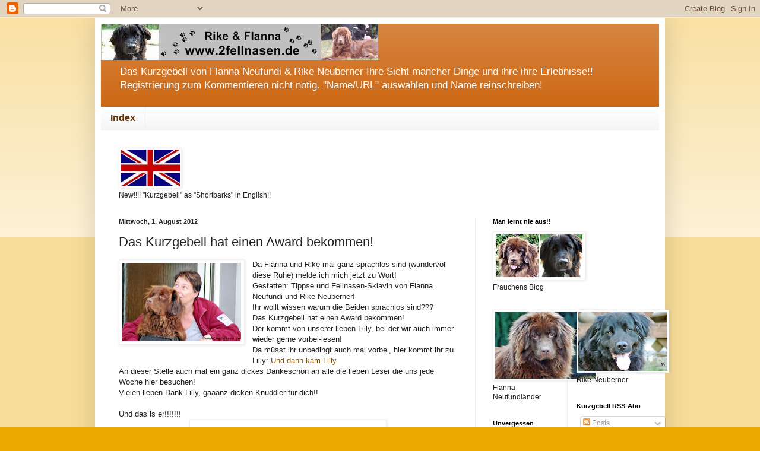

--- FILE ---
content_type: text/html; charset=UTF-8
request_url: https://2fellnasen.blogspot.com/2012/08/das-kurzgebell-hat-einen-award-bekommen.html
body_size: 17966
content:
<!DOCTYPE html>
<html class='v2' dir='ltr' lang='de'>
<head>
<link href='https://www.blogger.com/static/v1/widgets/335934321-css_bundle_v2.css' rel='stylesheet' type='text/css'/>
<meta content='width=1100' name='viewport'/>
<meta content='text/html; charset=UTF-8' http-equiv='Content-Type'/>
<meta content='blogger' name='generator'/>
<link href='https://2fellnasen.blogspot.com/favicon.ico' rel='icon' type='image/x-icon'/>
<link href='http://2fellnasen.blogspot.com/2012/08/das-kurzgebell-hat-einen-award-bekommen.html' rel='canonical'/>
<link rel="alternate" type="application/atom+xml" title="Kurzgebell - Atom" href="https://2fellnasen.blogspot.com/feeds/posts/default" />
<link rel="alternate" type="application/rss+xml" title="Kurzgebell - RSS" href="https://2fellnasen.blogspot.com/feeds/posts/default?alt=rss" />
<link rel="service.post" type="application/atom+xml" title="Kurzgebell - Atom" href="https://www.blogger.com/feeds/7667025534891429953/posts/default" />

<link rel="alternate" type="application/atom+xml" title="Kurzgebell - Atom" href="https://2fellnasen.blogspot.com/feeds/2926466030404225539/comments/default" />
<!--Can't find substitution for tag [blog.ieCssRetrofitLinks]-->
<link href='https://blogger.googleusercontent.com/img/b/R29vZ2xl/AVvXsEiFAt56wHo8R8WuEr4DfUJu2T9wXZMbQ0W1SYwco6YziOAmDRrs878_i_QKEU47_q7cLZclHcTkAz2xfh4tOL2D47CnzldsDTT8f7KTGSgsBpWHUMty_tqmKi93YkF_CXGUMCNolyrMnHE/s200/DSC_0069.jpg' rel='image_src'/>
<meta content='http://2fellnasen.blogspot.com/2012/08/das-kurzgebell-hat-einen-award-bekommen.html' property='og:url'/>
<meta content='Das Kurzgebell hat einen Award bekommen!' property='og:title'/>
<meta content='Das Kurzgebell von Flanna Neufundi &amp; Rike Neuberner Ihre Sicht der Dinge, aus der Hundewelt und ihre Erlebnisse!!' property='og:description'/>
<meta content='https://blogger.googleusercontent.com/img/b/R29vZ2xl/AVvXsEiFAt56wHo8R8WuEr4DfUJu2T9wXZMbQ0W1SYwco6YziOAmDRrs878_i_QKEU47_q7cLZclHcTkAz2xfh4tOL2D47CnzldsDTT8f7KTGSgsBpWHUMty_tqmKi93YkF_CXGUMCNolyrMnHE/w1200-h630-p-k-no-nu/DSC_0069.jpg' property='og:image'/>
<title>Kurzgebell: Das Kurzgebell hat einen Award bekommen!</title>
<style id='page-skin-1' type='text/css'><!--
/*
-----------------------------------------------
Blogger Template Style
Name:     Simple
Designer: Blogger
URL:      www.blogger.com
----------------------------------------------- */
/* Content
----------------------------------------------- */
body {
font: normal normal 12px Arial, Tahoma, Helvetica, FreeSans, sans-serif;
color: #222222;
background: #eeaa00 none repeat scroll top left;
padding: 0 40px 40px 40px;
}
html body .region-inner {
min-width: 0;
max-width: 100%;
width: auto;
}
h2 {
font-size: 22px;
}
a:link {
text-decoration:none;
color: #7f4c00;
}
a:visited {
text-decoration:none;
color: #1177cc;
}
a:hover {
text-decoration:underline;
color: #cc1177;
}
.body-fauxcolumn-outer .fauxcolumn-inner {
background: transparent url(https://resources.blogblog.com/blogblog/data/1kt/simple/body_gradient_tile_light.png) repeat scroll top left;
_background-image: none;
}
.body-fauxcolumn-outer .cap-top {
position: absolute;
z-index: 1;
height: 400px;
width: 100%;
}
.body-fauxcolumn-outer .cap-top .cap-left {
width: 100%;
background: transparent url(https://resources.blogblog.com/blogblog/data/1kt/simple/gradients_light.png) repeat-x scroll top left;
_background-image: none;
}
.content-outer {
-moz-box-shadow: 0 0 40px rgba(0, 0, 0, .15);
-webkit-box-shadow: 0 0 5px rgba(0, 0, 0, .15);
-goog-ms-box-shadow: 0 0 10px #333333;
box-shadow: 0 0 40px rgba(0, 0, 0, .15);
margin-bottom: 1px;
}
.content-inner {
padding: 10px 10px;
}
.content-inner {
background-color: #ffffff;
}
/* Header
----------------------------------------------- */
.header-outer {
background: #cc6611 url(//www.blogblog.com/1kt/simple/gradients_light.png) repeat-x scroll 0 -400px;
_background-image: none;
}
.Header h1 {
font: normal normal 60px Arial, Tahoma, Helvetica, FreeSans, sans-serif;
color: #ffffff;
text-shadow: 1px 2px 3px rgba(0, 0, 0, .2);
}
.Header h1 a {
color: #ffffff;
}
.Header .description {
font-size: 140%;
color: #ffffff;
}
.header-inner .Header .titlewrapper {
padding: 22px 30px;
}
.header-inner .Header .descriptionwrapper {
padding: 0 30px;
}
/* Tabs
----------------------------------------------- */
.tabs-inner .section:first-child {
border-top: 0 solid #eeeeee;
}
.tabs-inner .section:first-child ul {
margin-top: -0;
border-top: 0 solid #eeeeee;
border-left: 0 solid #eeeeee;
border-right: 0 solid #eeeeee;
}
.tabs-inner .widget ul {
background: #f5f5f5 url(https://resources.blogblog.com/blogblog/data/1kt/simple/gradients_light.png) repeat-x scroll 0 -800px;
_background-image: none;
border-bottom: 1px solid #eeeeee;
margin-top: 0;
margin-left: -30px;
margin-right: -30px;
}
.tabs-inner .widget li a {
display: inline-block;
padding: .6em 1em;
font: normal bold 16px Arial, Tahoma, Helvetica, FreeSans, sans-serif;
color: #663208;
border-left: 1px solid #ffffff;
border-right: 1px solid #eeeeee;
}
.tabs-inner .widget li:first-child a {
border-left: none;
}
.tabs-inner .widget li.selected a, .tabs-inner .widget li a:hover {
color: #000000;
background-color: #eeeeee;
text-decoration: none;
}
/* Columns
----------------------------------------------- */
.main-outer {
border-top: 0 solid #eeeeee;
}
.fauxcolumn-left-outer .fauxcolumn-inner {
border-right: 1px solid #eeeeee;
}
.fauxcolumn-right-outer .fauxcolumn-inner {
border-left: 1px solid #eeeeee;
}
/* Headings
----------------------------------------------- */
div.widget > h2,
div.widget h2.title {
margin: 0 0 1em 0;
font: normal bold 11px Arial, Tahoma, Helvetica, FreeSans, sans-serif;
color: #000000;
}
/* Widgets
----------------------------------------------- */
.widget .zippy {
color: #999999;
text-shadow: 2px 2px 1px rgba(0, 0, 0, .1);
}
.widget .popular-posts ul {
list-style: none;
}
/* Posts
----------------------------------------------- */
h2.date-header {
font: normal bold 11px Arial, Tahoma, Helvetica, FreeSans, sans-serif;
}
.date-header span {
background-color: transparent;
color: #222222;
padding: inherit;
letter-spacing: inherit;
margin: inherit;
}
.main-inner {
padding-top: 30px;
padding-bottom: 30px;
}
.main-inner .column-center-inner {
padding: 0 15px;
}
.main-inner .column-center-inner .section {
margin: 0 15px;
}
.post {
margin: 0 0 25px 0;
}
h3.post-title, .comments h4 {
font: normal normal 22px Arial, Tahoma, Helvetica, FreeSans, sans-serif;
margin: .75em 0 0;
}
.post-body {
font-size: 110%;
line-height: 1.4;
position: relative;
}
.post-body img, .post-body .tr-caption-container, .Profile img, .Image img,
.BlogList .item-thumbnail img {
padding: 2px;
background: #ffffff;
border: 1px solid #eeeeee;
-moz-box-shadow: 1px 1px 5px rgba(0, 0, 0, .1);
-webkit-box-shadow: 1px 1px 5px rgba(0, 0, 0, .1);
box-shadow: 1px 1px 5px rgba(0, 0, 0, .1);
}
.post-body img, .post-body .tr-caption-container {
padding: 5px;
}
.post-body .tr-caption-container {
color: #222222;
}
.post-body .tr-caption-container img {
padding: 0;
background: transparent;
border: none;
-moz-box-shadow: 0 0 0 rgba(0, 0, 0, .1);
-webkit-box-shadow: 0 0 0 rgba(0, 0, 0, .1);
box-shadow: 0 0 0 rgba(0, 0, 0, .1);
}
.post-header {
margin: 0 0 1.5em;
line-height: 1.6;
font-size: 90%;
}
.post-footer {
margin: 20px -2px 0;
padding: 5px 10px;
color: #666666;
background-color: #f9f9f9;
border-bottom: 1px solid #eeeeee;
line-height: 1.6;
font-size: 90%;
}
#comments .comment-author {
padding-top: 1.5em;
border-top: 1px solid #eeeeee;
background-position: 0 1.5em;
}
#comments .comment-author:first-child {
padding-top: 0;
border-top: none;
}
.avatar-image-container {
margin: .2em 0 0;
}
#comments .avatar-image-container img {
border: 1px solid #eeeeee;
}
/* Comments
----------------------------------------------- */
.comments .comments-content .icon.blog-author {
background-repeat: no-repeat;
background-image: url([data-uri]);
}
.comments .comments-content .loadmore a {
border-top: 1px solid #999999;
border-bottom: 1px solid #999999;
}
.comments .comment-thread.inline-thread {
background-color: #f9f9f9;
}
.comments .continue {
border-top: 2px solid #999999;
}
/* Accents
---------------------------------------------- */
.section-columns td.columns-cell {
border-left: 1px solid #eeeeee;
}
.blog-pager {
background: transparent none no-repeat scroll top center;
}
.blog-pager-older-link, .home-link,
.blog-pager-newer-link {
background-color: #ffffff;
padding: 5px;
}
.footer-outer {
border-top: 0 dashed #bbbbbb;
}
/* Mobile
----------------------------------------------- */
body.mobile  {
background-size: auto;
}
.mobile .body-fauxcolumn-outer {
background: transparent none repeat scroll top left;
}
.mobile .body-fauxcolumn-outer .cap-top {
background-size: 100% auto;
}
.mobile .content-outer {
-webkit-box-shadow: 0 0 3px rgba(0, 0, 0, .15);
box-shadow: 0 0 3px rgba(0, 0, 0, .15);
}
.mobile .tabs-inner .widget ul {
margin-left: 0;
margin-right: 0;
}
.mobile .post {
margin: 0;
}
.mobile .main-inner .column-center-inner .section {
margin: 0;
}
.mobile .date-header span {
padding: 0.1em 10px;
margin: 0 -10px;
}
.mobile h3.post-title {
margin: 0;
}
.mobile .blog-pager {
background: transparent none no-repeat scroll top center;
}
.mobile .footer-outer {
border-top: none;
}
.mobile .main-inner, .mobile .footer-inner {
background-color: #ffffff;
}
.mobile-index-contents {
color: #222222;
}
.mobile-link-button {
background-color: #7f4c00;
}
.mobile-link-button a:link, .mobile-link-button a:visited {
color: #ffffff;
}
.mobile .tabs-inner .section:first-child {
border-top: none;
}
.mobile .tabs-inner .PageList .widget-content {
background-color: #eeeeee;
color: #000000;
border-top: 1px solid #eeeeee;
border-bottom: 1px solid #eeeeee;
}
.mobile .tabs-inner .PageList .widget-content .pagelist-arrow {
border-left: 1px solid #eeeeee;
}

--></style>
<style id='template-skin-1' type='text/css'><!--
body {
min-width: 960px;
}
.content-outer, .content-fauxcolumn-outer, .region-inner {
min-width: 960px;
max-width: 960px;
_width: 960px;
}
.main-inner .columns {
padding-left: 0;
padding-right: 310px;
}
.main-inner .fauxcolumn-center-outer {
left: 0;
right: 310px;
/* IE6 does not respect left and right together */
_width: expression(this.parentNode.offsetWidth -
parseInt("0") -
parseInt("310px") + 'px');
}
.main-inner .fauxcolumn-left-outer {
width: 0;
}
.main-inner .fauxcolumn-right-outer {
width: 310px;
}
.main-inner .column-left-outer {
width: 0;
right: 100%;
margin-left: -0;
}
.main-inner .column-right-outer {
width: 310px;
margin-right: -310px;
}
#layout {
min-width: 0;
}
#layout .content-outer {
min-width: 0;
width: 800px;
}
#layout .region-inner {
min-width: 0;
width: auto;
}
body#layout div.add_widget {
padding: 8px;
}
body#layout div.add_widget a {
margin-left: 32px;
}
--></style>
<link href='https://www.blogger.com/dyn-css/authorization.css?targetBlogID=7667025534891429953&amp;zx=79f2464e-4b1a-484e-87d5-fb67a7315f49' media='none' onload='if(media!=&#39;all&#39;)media=&#39;all&#39;' rel='stylesheet'/><noscript><link href='https://www.blogger.com/dyn-css/authorization.css?targetBlogID=7667025534891429953&amp;zx=79f2464e-4b1a-484e-87d5-fb67a7315f49' rel='stylesheet'/></noscript>
<meta name='google-adsense-platform-account' content='ca-host-pub-1556223355139109'/>
<meta name='google-adsense-platform-domain' content='blogspot.com'/>

</head>
<body class='loading variant-bold'>
<div class='navbar section' id='navbar' name='Navbar'><div class='widget Navbar' data-version='1' id='Navbar1'><script type="text/javascript">
    function setAttributeOnload(object, attribute, val) {
      if(window.addEventListener) {
        window.addEventListener('load',
          function(){ object[attribute] = val; }, false);
      } else {
        window.attachEvent('onload', function(){ object[attribute] = val; });
      }
    }
  </script>
<div id="navbar-iframe-container"></div>
<script type="text/javascript" src="https://apis.google.com/js/platform.js"></script>
<script type="text/javascript">
      gapi.load("gapi.iframes:gapi.iframes.style.bubble", function() {
        if (gapi.iframes && gapi.iframes.getContext) {
          gapi.iframes.getContext().openChild({
              url: 'https://www.blogger.com/navbar/7667025534891429953?po\x3d2926466030404225539\x26origin\x3dhttps://2fellnasen.blogspot.com',
              where: document.getElementById("navbar-iframe-container"),
              id: "navbar-iframe"
          });
        }
      });
    </script><script type="text/javascript">
(function() {
var script = document.createElement('script');
script.type = 'text/javascript';
script.src = '//pagead2.googlesyndication.com/pagead/js/google_top_exp.js';
var head = document.getElementsByTagName('head')[0];
if (head) {
head.appendChild(script);
}})();
</script>
</div></div>
<div class='body-fauxcolumns'>
<div class='fauxcolumn-outer body-fauxcolumn-outer'>
<div class='cap-top'>
<div class='cap-left'></div>
<div class='cap-right'></div>
</div>
<div class='fauxborder-left'>
<div class='fauxborder-right'></div>
<div class='fauxcolumn-inner'>
</div>
</div>
<div class='cap-bottom'>
<div class='cap-left'></div>
<div class='cap-right'></div>
</div>
</div>
</div>
<div class='content'>
<div class='content-fauxcolumns'>
<div class='fauxcolumn-outer content-fauxcolumn-outer'>
<div class='cap-top'>
<div class='cap-left'></div>
<div class='cap-right'></div>
</div>
<div class='fauxborder-left'>
<div class='fauxborder-right'></div>
<div class='fauxcolumn-inner'>
</div>
</div>
<div class='cap-bottom'>
<div class='cap-left'></div>
<div class='cap-right'></div>
</div>
</div>
</div>
<div class='content-outer'>
<div class='content-cap-top cap-top'>
<div class='cap-left'></div>
<div class='cap-right'></div>
</div>
<div class='fauxborder-left content-fauxborder-left'>
<div class='fauxborder-right content-fauxborder-right'></div>
<div class='content-inner'>
<header>
<div class='header-outer'>
<div class='header-cap-top cap-top'>
<div class='cap-left'></div>
<div class='cap-right'></div>
</div>
<div class='fauxborder-left header-fauxborder-left'>
<div class='fauxborder-right header-fauxborder-right'></div>
<div class='region-inner header-inner'>
<div class='header section' id='header' name='Header'><div class='widget Header' data-version='1' id='Header1'>
<div id='header-inner'>
<a href='https://2fellnasen.blogspot.com/' style='display: block'>
<img alt='Kurzgebell' height='61px; ' id='Header1_headerimg' src='https://blogger.googleusercontent.com/img/b/R29vZ2xl/AVvXsEikAA1b5UJt0FVhgQdq3o8WqUyQmO5b6hQpBYevxj3wAghwvc8nccEGLfskRjMLU5PoziIOyT3sv3drm4jQLB_yHneKJQxOApMXYlIt54Jb2TJ1HueJgsWroeJkBPjPjSzqpBtzWSbEgg/s1600/Banner+ruf.JPG' style='display: block' width='467px; '/>
</a>
<div class='descriptionwrapper'>
<p class='description'><span>Das Kurzgebell von Flanna Neufundi &amp; Rike Neuberner   Ihre Sicht mancher Dinge und ihre ihre Erlebnisse!!
<br>Registrierung zum Kommentieren nicht nötig. &quot;Name/URL&quot; auswählen und Name reinschreiben!</span></p>
</div>
</div>
</div></div>
</div>
</div>
<div class='header-cap-bottom cap-bottom'>
<div class='cap-left'></div>
<div class='cap-right'></div>
</div>
</div>
</header>
<div class='tabs-outer'>
<div class='tabs-cap-top cap-top'>
<div class='cap-left'></div>
<div class='cap-right'></div>
</div>
<div class='fauxborder-left tabs-fauxborder-left'>
<div class='fauxborder-right tabs-fauxborder-right'></div>
<div class='region-inner tabs-inner'>
<div class='tabs section' id='crosscol' name='Spaltenübergreifend'><div class='widget PageList' data-version='1' id='PageList1'>
<h2>Seiten</h2>
<div class='widget-content'>
<ul>
<li>
<a href='https://2fellnasen.blogspot.com/'>Index</a>
</li>
</ul>
<div class='clear'></div>
</div>
</div><div class='widget Image' data-version='1' id='Image2'>
<div class='widget-content'>
<a href='http://www.shortbarking.blogspot.de'>
<img alt='' height='62' id='Image2_img' src='https://blogger.googleusercontent.com/img/b/R29vZ2xl/AVvXsEjz-2GVGa56zsG7__cVs2t8mJoJPgPF98Va_CkKyghGWIqb1_0z2w84-pHGq1w3Ojb8qieexHKzeMXR9qgEPpG-1nSGjF_xo5Nmkuu1lRKWGZFm-l9GXB6jHNbu2bvYzFbVvI3E6JPF5w/s760/englFlagge%255B1%255D.jpg' width='100'/>
</a>
<br/>
<span class='caption'>New!!!! "Kurzgebell" as "Shortbarks" in English!!</span>
</div>
<div class='clear'></div>
</div></div>
<div class='tabs no-items section' id='crosscol-overflow' name='Cross-Column 2'></div>
</div>
</div>
<div class='tabs-cap-bottom cap-bottom'>
<div class='cap-left'></div>
<div class='cap-right'></div>
</div>
</div>
<div class='main-outer'>
<div class='main-cap-top cap-top'>
<div class='cap-left'></div>
<div class='cap-right'></div>
</div>
<div class='fauxborder-left main-fauxborder-left'>
<div class='fauxborder-right main-fauxborder-right'></div>
<div class='region-inner main-inner'>
<div class='columns fauxcolumns'>
<div class='fauxcolumn-outer fauxcolumn-center-outer'>
<div class='cap-top'>
<div class='cap-left'></div>
<div class='cap-right'></div>
</div>
<div class='fauxborder-left'>
<div class='fauxborder-right'></div>
<div class='fauxcolumn-inner'>
</div>
</div>
<div class='cap-bottom'>
<div class='cap-left'></div>
<div class='cap-right'></div>
</div>
</div>
<div class='fauxcolumn-outer fauxcolumn-left-outer'>
<div class='cap-top'>
<div class='cap-left'></div>
<div class='cap-right'></div>
</div>
<div class='fauxborder-left'>
<div class='fauxborder-right'></div>
<div class='fauxcolumn-inner'>
</div>
</div>
<div class='cap-bottom'>
<div class='cap-left'></div>
<div class='cap-right'></div>
</div>
</div>
<div class='fauxcolumn-outer fauxcolumn-right-outer'>
<div class='cap-top'>
<div class='cap-left'></div>
<div class='cap-right'></div>
</div>
<div class='fauxborder-left'>
<div class='fauxborder-right'></div>
<div class='fauxcolumn-inner'>
</div>
</div>
<div class='cap-bottom'>
<div class='cap-left'></div>
<div class='cap-right'></div>
</div>
</div>
<!-- corrects IE6 width calculation -->
<div class='columns-inner'>
<div class='column-center-outer'>
<div class='column-center-inner'>
<div class='main section' id='main' name='Hauptbereich'><div class='widget Blog' data-version='1' id='Blog1'>
<div class='blog-posts hfeed'>

          <div class="date-outer">
        
<h2 class='date-header'><span>Mittwoch, 1. August 2012</span></h2>

          <div class="date-posts">
        
<div class='post-outer'>
<div class='post hentry uncustomized-post-template' itemprop='blogPost' itemscope='itemscope' itemtype='http://schema.org/BlogPosting'>
<meta content='https://blogger.googleusercontent.com/img/b/R29vZ2xl/AVvXsEiFAt56wHo8R8WuEr4DfUJu2T9wXZMbQ0W1SYwco6YziOAmDRrs878_i_QKEU47_q7cLZclHcTkAz2xfh4tOL2D47CnzldsDTT8f7KTGSgsBpWHUMty_tqmKi93YkF_CXGUMCNolyrMnHE/s200/DSC_0069.jpg' itemprop='image_url'/>
<meta content='7667025534891429953' itemprop='blogId'/>
<meta content='2926466030404225539' itemprop='postId'/>
<a name='2926466030404225539'></a>
<h3 class='post-title entry-title' itemprop='name'>
Das Kurzgebell hat einen Award bekommen!
</h3>
<div class='post-header'>
<div class='post-header-line-1'></div>
</div>
<div class='post-body entry-content' id='post-body-2926466030404225539' itemprop='description articleBody'>
<div class="separator" style="clear: both; text-align: center;">
<a href="https://blogger.googleusercontent.com/img/b/R29vZ2xl/AVvXsEiFAt56wHo8R8WuEr4DfUJu2T9wXZMbQ0W1SYwco6YziOAmDRrs878_i_QKEU47_q7cLZclHcTkAz2xfh4tOL2D47CnzldsDTT8f7KTGSgsBpWHUMty_tqmKi93YkF_CXGUMCNolyrMnHE/s1600/DSC_0069.jpg" imageanchor="1" style="clear: left; float: left; margin-bottom: 1em; margin-right: 1em;"><img border="0" height="132" src="https://blogger.googleusercontent.com/img/b/R29vZ2xl/AVvXsEiFAt56wHo8R8WuEr4DfUJu2T9wXZMbQ0W1SYwco6YziOAmDRrs878_i_QKEU47_q7cLZclHcTkAz2xfh4tOL2D47CnzldsDTT8f7KTGSgsBpWHUMty_tqmKi93YkF_CXGUMCNolyrMnHE/s200/DSC_0069.jpg" width="200" /></a></div>
Da Flanna und Rike mal ganz sprachlos sind (wundervoll diese Ruhe) melde ich mich jetzt zu Wort!<br />
Gestatten: Tippse und Fellnasen-Sklavin von Flanna Neufundi und Rike Neuberner!<br />
Ihr wollt wissen warum die Beiden sprachlos sind???<br />
Das Kurzgebell hat einen Award bekommen!<br />
Der kommt von unserer lieben Lilly, bei der wir auch immer wieder gerne vorbei-lesen!<br />
Da müsst ihr unbedingt auch mal vorbei, hier kommt ihr zu Lilly: <a href="http://dalmatiner-lilly.blogspot.de/" target="_blank">Und dann kam Lilly</a><br />
An dieser Stelle auch mal ein ganz dickes Dankeschön an alle die lieben Leser die uns jede Woche hier besuchen! <br />
Vielen lieben Dank Lilly, gaaanz dicken Knuddler für dich!!<br />
<br />
Und das is er!!!!!!!<br />
<div class="separator" style="clear: both; text-align: center;">
<a href="https://blogger.googleusercontent.com/img/b/R29vZ2xl/AVvXsEhRTnZ6t67_T94gJOPV7XO5-Tb_gSGOLRE7OVhEnR12FwWJZ3Mt6lorS2rP7s1arcfGzIpX-NZn7dq-srhQZ16ILIoGqa7brz3R1MzBvLMfvkw46T5X10gd250OeAntaggECEygUAGKKw/s1600/award2.png" imageanchor="1" style="margin-left: 1em; margin-right: 1em;"><img border="0" src="https://blogger.googleusercontent.com/img/b/R29vZ2xl/AVvXsEhRTnZ6t67_T94gJOPV7XO5-Tb_gSGOLRE7OVhEnR12FwWJZ3Mt6lorS2rP7s1arcfGzIpX-NZn7dq-srhQZ16ILIoGqa7brz3R1MzBvLMfvkw46T5X10gd250OeAntaggECEygUAGKKw/s1600/award2.png" /></a></div>
<br />
<br />
<br />
<br />
Es Grüssen Bea und die 2Fellnasen Flanna Neufundi &amp; Rike Neuberner
<div style='clear: both;'></div>
</div>
<div class='post-footer'>
<div class='post-footer-line post-footer-line-1'>
<span class='post-author vcard'>
Eingestellt von
<span class='fn' itemprop='author' itemscope='itemscope' itemtype='http://schema.org/Person'>
<meta content='https://www.blogger.com/profile/14938585405738447852' itemprop='url'/>
<a class='g-profile' href='https://www.blogger.com/profile/14938585405738447852' rel='author' title='author profile'>
<span itemprop='name'>Kurzgebell</span>
</a>
</span>
</span>
<span class='post-timestamp'>
um
<meta content='http://2fellnasen.blogspot.com/2012/08/das-kurzgebell-hat-einen-award-bekommen.html' itemprop='url'/>
<a class='timestamp-link' href='https://2fellnasen.blogspot.com/2012/08/das-kurzgebell-hat-einen-award-bekommen.html' rel='bookmark' title='permanent link'><abbr class='published' itemprop='datePublished' title='2012-08-01T07:30:00+02:00'>07:30</abbr></a>
</span>
<span class='post-comment-link'>
</span>
<span class='post-icons'>
<span class='item-control blog-admin pid-275887430'>
<a href='https://www.blogger.com/post-edit.g?blogID=7667025534891429953&postID=2926466030404225539&from=pencil' title='Post bearbeiten'>
<img alt='' class='icon-action' height='18' src='https://resources.blogblog.com/img/icon18_edit_allbkg.gif' width='18'/>
</a>
</span>
</span>
<div class='post-share-buttons goog-inline-block'>
<a class='goog-inline-block share-button sb-email' href='https://www.blogger.com/share-post.g?blogID=7667025534891429953&postID=2926466030404225539&target=email' target='_blank' title='Diesen Post per E-Mail versenden'><span class='share-button-link-text'>Diesen Post per E-Mail versenden</span></a><a class='goog-inline-block share-button sb-blog' href='https://www.blogger.com/share-post.g?blogID=7667025534891429953&postID=2926466030404225539&target=blog' onclick='window.open(this.href, "_blank", "height=270,width=475"); return false;' target='_blank' title='BlogThis!'><span class='share-button-link-text'>BlogThis!</span></a><a class='goog-inline-block share-button sb-twitter' href='https://www.blogger.com/share-post.g?blogID=7667025534891429953&postID=2926466030404225539&target=twitter' target='_blank' title='Auf X teilen'><span class='share-button-link-text'>Auf X teilen</span></a><a class='goog-inline-block share-button sb-facebook' href='https://www.blogger.com/share-post.g?blogID=7667025534891429953&postID=2926466030404225539&target=facebook' onclick='window.open(this.href, "_blank", "height=430,width=640"); return false;' target='_blank' title='In Facebook freigeben'><span class='share-button-link-text'>In Facebook freigeben</span></a><a class='goog-inline-block share-button sb-pinterest' href='https://www.blogger.com/share-post.g?blogID=7667025534891429953&postID=2926466030404225539&target=pinterest' target='_blank' title='Auf Pinterest teilen'><span class='share-button-link-text'>Auf Pinterest teilen</span></a>
</div>
</div>
<div class='post-footer-line post-footer-line-2'>
<span class='post-labels'>
</span>
</div>
<div class='post-footer-line post-footer-line-3'>
<span class='post-location'>
</span>
</div>
</div>
</div>
<div class='comments' id='comments'>
<a name='comments'></a>
<h4>4 Kommentare:</h4>
<div class='comments-content'>
<script async='async' src='' type='text/javascript'></script>
<script type='text/javascript'>
    (function() {
      var items = null;
      var msgs = null;
      var config = {};

// <![CDATA[
      var cursor = null;
      if (items && items.length > 0) {
        cursor = parseInt(items[items.length - 1].timestamp) + 1;
      }

      var bodyFromEntry = function(entry) {
        var text = (entry &&
                    ((entry.content && entry.content.$t) ||
                     (entry.summary && entry.summary.$t))) ||
            '';
        if (entry && entry.gd$extendedProperty) {
          for (var k in entry.gd$extendedProperty) {
            if (entry.gd$extendedProperty[k].name == 'blogger.contentRemoved') {
              return '<span class="deleted-comment">' + text + '</span>';
            }
          }
        }
        return text;
      }

      var parse = function(data) {
        cursor = null;
        var comments = [];
        if (data && data.feed && data.feed.entry) {
          for (var i = 0, entry; entry = data.feed.entry[i]; i++) {
            var comment = {};
            // comment ID, parsed out of the original id format
            var id = /blog-(\d+).post-(\d+)/.exec(entry.id.$t);
            comment.id = id ? id[2] : null;
            comment.body = bodyFromEntry(entry);
            comment.timestamp = Date.parse(entry.published.$t) + '';
            if (entry.author && entry.author.constructor === Array) {
              var auth = entry.author[0];
              if (auth) {
                comment.author = {
                  name: (auth.name ? auth.name.$t : undefined),
                  profileUrl: (auth.uri ? auth.uri.$t : undefined),
                  avatarUrl: (auth.gd$image ? auth.gd$image.src : undefined)
                };
              }
            }
            if (entry.link) {
              if (entry.link[2]) {
                comment.link = comment.permalink = entry.link[2].href;
              }
              if (entry.link[3]) {
                var pid = /.*comments\/default\/(\d+)\?.*/.exec(entry.link[3].href);
                if (pid && pid[1]) {
                  comment.parentId = pid[1];
                }
              }
            }
            comment.deleteclass = 'item-control blog-admin';
            if (entry.gd$extendedProperty) {
              for (var k in entry.gd$extendedProperty) {
                if (entry.gd$extendedProperty[k].name == 'blogger.itemClass') {
                  comment.deleteclass += ' ' + entry.gd$extendedProperty[k].value;
                } else if (entry.gd$extendedProperty[k].name == 'blogger.displayTime') {
                  comment.displayTime = entry.gd$extendedProperty[k].value;
                }
              }
            }
            comments.push(comment);
          }
        }
        return comments;
      };

      var paginator = function(callback) {
        if (hasMore()) {
          var url = config.feed + '?alt=json&v=2&orderby=published&reverse=false&max-results=50';
          if (cursor) {
            url += '&published-min=' + new Date(cursor).toISOString();
          }
          window.bloggercomments = function(data) {
            var parsed = parse(data);
            cursor = parsed.length < 50 ? null
                : parseInt(parsed[parsed.length - 1].timestamp) + 1
            callback(parsed);
            window.bloggercomments = null;
          }
          url += '&callback=bloggercomments';
          var script = document.createElement('script');
          script.type = 'text/javascript';
          script.src = url;
          document.getElementsByTagName('head')[0].appendChild(script);
        }
      };
      var hasMore = function() {
        return !!cursor;
      };
      var getMeta = function(key, comment) {
        if ('iswriter' == key) {
          var matches = !!comment.author
              && comment.author.name == config.authorName
              && comment.author.profileUrl == config.authorUrl;
          return matches ? 'true' : '';
        } else if ('deletelink' == key) {
          return config.baseUri + '/comment/delete/'
               + config.blogId + '/' + comment.id;
        } else if ('deleteclass' == key) {
          return comment.deleteclass;
        }
        return '';
      };

      var replybox = null;
      var replyUrlParts = null;
      var replyParent = undefined;

      var onReply = function(commentId, domId) {
        if (replybox == null) {
          // lazily cache replybox, and adjust to suit this style:
          replybox = document.getElementById('comment-editor');
          if (replybox != null) {
            replybox.height = '250px';
            replybox.style.display = 'block';
            replyUrlParts = replybox.src.split('#');
          }
        }
        if (replybox && (commentId !== replyParent)) {
          replybox.src = '';
          document.getElementById(domId).insertBefore(replybox, null);
          replybox.src = replyUrlParts[0]
              + (commentId ? '&parentID=' + commentId : '')
              + '#' + replyUrlParts[1];
          replyParent = commentId;
        }
      };

      var hash = (window.location.hash || '#').substring(1);
      var startThread, targetComment;
      if (/^comment-form_/.test(hash)) {
        startThread = hash.substring('comment-form_'.length);
      } else if (/^c[0-9]+$/.test(hash)) {
        targetComment = hash.substring(1);
      }

      // Configure commenting API:
      var configJso = {
        'maxDepth': config.maxThreadDepth
      };
      var provider = {
        'id': config.postId,
        'data': items,
        'loadNext': paginator,
        'hasMore': hasMore,
        'getMeta': getMeta,
        'onReply': onReply,
        'rendered': true,
        'initComment': targetComment,
        'initReplyThread': startThread,
        'config': configJso,
        'messages': msgs
      };

      var render = function() {
        if (window.goog && window.goog.comments) {
          var holder = document.getElementById('comment-holder');
          window.goog.comments.render(holder, provider);
        }
      };

      // render now, or queue to render when library loads:
      if (window.goog && window.goog.comments) {
        render();
      } else {
        window.goog = window.goog || {};
        window.goog.comments = window.goog.comments || {};
        window.goog.comments.loadQueue = window.goog.comments.loadQueue || [];
        window.goog.comments.loadQueue.push(render);
      }
    })();
// ]]>
  </script>
<div id='comment-holder'>
<div class="comment-thread toplevel-thread"><ol id="top-ra"><li class="comment" id="c7823138775944961780"><div class="avatar-image-container"><img src="//blogger.googleusercontent.com/img/b/R29vZ2xl/AVvXsEiElACij-7sT9wGG0C75c-Ci5FTsLyLOfRkaqvNC63lnCpIIvYJUJMerO0q8J6-GZGet0BiSvildLykWIoHg0OUh8zb0iHW_Rg8VdQ_fNJaNHUTWBaeDLU5fPf6pfqf4g/s45-c/20.JPG" alt=""/></div><div class="comment-block"><div class="comment-header"><cite class="user"><a href="https://www.blogger.com/profile/14186990269056280534" rel="nofollow">Lilly and Me</a></cite><span class="icon user "></span><span class="datetime secondary-text"><a rel="nofollow" href="https://2fellnasen.blogspot.com/2012/08/das-kurzgebell-hat-einen-award-bekommen.html?showComment=1343811359050#c7823138775944961780">1. August 2012 um 10:55</a></span></div><p class="comment-content">Sehr gerne :) und den habt ihr auch wirklich verdient :)<br><br>Liebste Grüße,<br>Lilly &amp; Frauchen</p><span class="comment-actions secondary-text"><a class="comment-reply" target="_self" data-comment-id="7823138775944961780">Antworten</a><span class="item-control blog-admin blog-admin pid-375256942"><a target="_self" href="https://www.blogger.com/comment/delete/7667025534891429953/7823138775944961780">Löschen</a></span></span></div><div class="comment-replies"><div id="c7823138775944961780-rt" class="comment-thread inline-thread hidden"><span class="thread-toggle thread-expanded"><span class="thread-arrow"></span><span class="thread-count"><a target="_self">Antworten</a></span></span><ol id="c7823138775944961780-ra" class="thread-chrome thread-expanded"><div></div><div id="c7823138775944961780-continue" class="continue"><a class="comment-reply" target="_self" data-comment-id="7823138775944961780">Antworten</a></div></ol></div></div><div class="comment-replybox-single" id="c7823138775944961780-ce"></div></li><li class="comment" id="c3795350496374329901"><div class="avatar-image-container"><img src="//blogger.googleusercontent.com/img/b/R29vZ2xl/AVvXsEg8S5CiVp8MAN5RMhspUL6d8unb3_BMdz3Hrqjgzi9LPH_PeZ6YOnGx_yM_BNF9F-vIpbomCWEveibTh4IIOqCnmVNZ11wq86IukMWRel3SLE1Ci0sfwiz8BycVjWRetH8/s45-c/A1304E37-93C5-4F00-8D63-874C030997D8.jpeg" alt=""/></div><div class="comment-block"><div class="comment-header"><cite class="user"><a href="https://www.blogger.com/profile/00649371008872212320" rel="nofollow">Tibi &amp; Toby</a></cite><span class="icon user "></span><span class="datetime secondary-text"><a rel="nofollow" href="https://2fellnasen.blogspot.com/2012/08/das-kurzgebell-hat-einen-award-bekommen.html?showComment=1343829284296#c3795350496374329901">1. August 2012 um 15:54</a></span></div><p class="comment-content">Herzlichen Glückwunsch zum Award.<br>Liebe Grüße von Sylvia und Tibi</p><span class="comment-actions secondary-text"><a class="comment-reply" target="_self" data-comment-id="3795350496374329901">Antworten</a><span class="item-control blog-admin blog-admin pid-1963664358"><a target="_self" href="https://www.blogger.com/comment/delete/7667025534891429953/3795350496374329901">Löschen</a></span></span></div><div class="comment-replies"><div id="c3795350496374329901-rt" class="comment-thread inline-thread hidden"><span class="thread-toggle thread-expanded"><span class="thread-arrow"></span><span class="thread-count"><a target="_self">Antworten</a></span></span><ol id="c3795350496374329901-ra" class="thread-chrome thread-expanded"><div></div><div id="c3795350496374329901-continue" class="continue"><a class="comment-reply" target="_self" data-comment-id="3795350496374329901">Antworten</a></div></ol></div></div><div class="comment-replybox-single" id="c3795350496374329901-ce"></div></li><li class="comment" id="c3543865820209018424"><div class="avatar-image-container"><img src="//resources.blogblog.com/img/blank.gif" alt=""/></div><div class="comment-block"><div class="comment-header"><cite class="user">Anonym</cite><span class="icon user "></span><span class="datetime secondary-text"><a rel="nofollow" href="https://2fellnasen.blogspot.com/2012/08/das-kurzgebell-hat-einen-award-bekommen.html?showComment=1343839846819#c3543865820209018424">1. August 2012 um 18:50</a></span></div><p class="comment-content">Herzlichen Glückwunsch!!!!<br><br>Gruß Manuela und die Beagletiere</p><span class="comment-actions secondary-text"><a class="comment-reply" target="_self" data-comment-id="3543865820209018424">Antworten</a><span class="item-control blog-admin blog-admin pid-202617403"><a target="_self" href="https://www.blogger.com/comment/delete/7667025534891429953/3543865820209018424">Löschen</a></span></span></div><div class="comment-replies"><div id="c3543865820209018424-rt" class="comment-thread inline-thread hidden"><span class="thread-toggle thread-expanded"><span class="thread-arrow"></span><span class="thread-count"><a target="_self">Antworten</a></span></span><ol id="c3543865820209018424-ra" class="thread-chrome thread-expanded"><div></div><div id="c3543865820209018424-continue" class="continue"><a class="comment-reply" target="_self" data-comment-id="3543865820209018424">Antworten</a></div></ol></div></div><div class="comment-replybox-single" id="c3543865820209018424-ce"></div></li><li class="comment" id="c5449466136919402614"><div class="avatar-image-container"><img src="//resources.blogblog.com/img/blank.gif" alt=""/></div><div class="comment-block"><div class="comment-header"><cite class="user">Kimba&amp;Adele</cite><span class="icon user "></span><span class="datetime secondary-text"><a rel="nofollow" href="https://2fellnasen.blogspot.com/2012/08/das-kurzgebell-hat-einen-award-bekommen.html?showComment=1343848167527#c5449466136919402614">1. August 2012 um 21:09</a></span></div><p class="comment-content">Herzlichen Glückwunsch Mädels .... habt Ihr Euch mehr als redlich verdient!!<br><br>Pfote drauf!<br><br>Liebe Grüsse<br><br>Kimba &amp; Adele</p><span class="comment-actions secondary-text"><a class="comment-reply" target="_self" data-comment-id="5449466136919402614">Antworten</a><span class="item-control blog-admin blog-admin pid-202617403"><a target="_self" href="https://www.blogger.com/comment/delete/7667025534891429953/5449466136919402614">Löschen</a></span></span></div><div class="comment-replies"><div id="c5449466136919402614-rt" class="comment-thread inline-thread hidden"><span class="thread-toggle thread-expanded"><span class="thread-arrow"></span><span class="thread-count"><a target="_self">Antworten</a></span></span><ol id="c5449466136919402614-ra" class="thread-chrome thread-expanded"><div></div><div id="c5449466136919402614-continue" class="continue"><a class="comment-reply" target="_self" data-comment-id="5449466136919402614">Antworten</a></div></ol></div></div><div class="comment-replybox-single" id="c5449466136919402614-ce"></div></li></ol><div id="top-continue" class="continue"><a class="comment-reply" target="_self">Kommentar hinzufügen</a></div><div class="comment-replybox-thread" id="top-ce"></div><div class="loadmore hidden" data-post-id="2926466030404225539"><a target="_self">Weitere laden...</a></div></div>
</div>
</div>
<p class='comment-footer'>
<div class='comment-form'>
<a name='comment-form'></a>
<p>
</p>
<a href='https://www.blogger.com/comment/frame/7667025534891429953?po=2926466030404225539&hl=de&saa=85391&origin=https://2fellnasen.blogspot.com' id='comment-editor-src'></a>
<iframe allowtransparency='true' class='blogger-iframe-colorize blogger-comment-from-post' frameborder='0' height='410px' id='comment-editor' name='comment-editor' src='' width='100%'></iframe>
<script src='https://www.blogger.com/static/v1/jsbin/2830521187-comment_from_post_iframe.js' type='text/javascript'></script>
<script type='text/javascript'>
      BLOG_CMT_createIframe('https://www.blogger.com/rpc_relay.html');
    </script>
</div>
</p>
<div id='backlinks-container'>
<div id='Blog1_backlinks-container'>
</div>
</div>
</div>
</div>

        </div></div>
      
</div>
<div class='blog-pager' id='blog-pager'>
<span id='blog-pager-newer-link'>
<a class='blog-pager-newer-link' href='https://2fellnasen.blogspot.com/2012/08/ich-will-da-wieder-hin.html' id='Blog1_blog-pager-newer-link' title='Neuerer Post'>Neuerer Post</a>
</span>
<span id='blog-pager-older-link'>
<a class='blog-pager-older-link' href='https://2fellnasen.blogspot.com/2012/07/olympiorike.html' id='Blog1_blog-pager-older-link' title='Älterer Post'>Älterer Post</a>
</span>
<a class='home-link' href='https://2fellnasen.blogspot.com/'>Startseite</a>
</div>
<div class='clear'></div>
<div class='post-feeds'>
<div class='feed-links'>
Abonnieren
<a class='feed-link' href='https://2fellnasen.blogspot.com/feeds/2926466030404225539/comments/default' target='_blank' type='application/atom+xml'>Kommentare zum Post (Atom)</a>
</div>
</div>
</div></div>
</div>
</div>
<div class='column-left-outer'>
<div class='column-left-inner'>
<aside>
</aside>
</div>
</div>
<div class='column-right-outer'>
<div class='column-right-inner'>
<aside>
<div class='sidebar section' id='sidebar-right-1'><div class='widget Image' data-version='1' id='Image3'>
<h2>Man lernt nie aus!!</h2>
<div class='widget-content'>
<a href='http://2beiner.blogspot.de'>
<img alt='Man lernt nie aus!!' height='76' id='Image3_img' src='https://blogger.googleusercontent.com/img/b/R29vZ2xl/AVvXsEhqZ7PLU4hOYoBrRxTjLkXXkvQKJkZ7EbnTt9vl8T8iMuq6XVSKxUboKBugD1-eU_SE7Djq-YLJdEi7WSyW8u7SOsobNX1QLp_ePmQxKviQbkEtpRQRhoE1-1eRJnvhRjSX1_nZN-rnQQ/s150/Flari+Kurzge.jpg' width='150'/>
</a>
<br/>
<span class='caption'>Frauchens Blog</span>
</div>
<div class='clear'></div>
</div></div>
<table border='0' cellpadding='0' cellspacing='0' class='section-columns columns-2'>
<tbody>
<tr>
<td class='first columns-cell'>
<div class='sidebar section' id='sidebar-right-2-1'><div class='widget Image' data-version='1' id='Image4'>
<div class='widget-content'>
<img alt='' height='113' id='Image4_img' src='https://blogger.googleusercontent.com/img/b/R29vZ2xl/AVvXsEi4Ptz6WBa5osaDTdp6fMrd1qIUnMmEtNcEXFhuIoxyOc9NqiMDd0hcgvsdi8ADfCk4io25wY69-Hk7v_dt86RncZ8IQOA9SqITXq7gruYgNPgU4opqWy8fg7HZw_0l9QcCPXLn4K6aZQ/s170/01.jpg' width='170'/>
<br/>
<span class='caption'>Flanna Neufundländer</span>
</div>
<div class='clear'></div>
</div><div class='widget Text' data-version='1' id='Text1'>
<h2 class='title'>Unvergessen</h2>
<div class='widget-content'>
<div><b><span class="Apple-style-span">Unvergessen </span></b></div><span class="Apple-style-span" style="font-weight: bold; "><a href="http://www.2fellnasen.de/Unvergessen.htm">Enya und Aisha ihr seid für immer in unseren Herzen</a></span><div><b><span class="Apple-style-span"><br/></span></b></div><div><span class="Apple-style-span" style="font-family: 'lucida grande', tahoma, verdana, arial, sans-serif; font-size: 11px; line-height: 16px; "><b><p style="margin-top: 0px; margin-right: 0px; margin-bottom: 0px; margin-left: 0px; font-size: 11px; line-height: 1.5em; ">Und meine Seele spannte</p><p style="margin-top: 0px; margin-right: 0px; margin-bottom: 0px; margin-left: 0px; font-size: 11px; line-height: 1.5em; ">Weit ihre Flügel aus</p><p style="margin-top: 0px; margin-right: 0px; margin-bottom: 0px; margin-left: 0px; font-size: 11px; line-height: 1.5em; ">Flog durch die stillen Lande</p><p style="margin-top: 0px; margin-right: 0px; margin-bottom: 0px; margin-left: 0px; font-size: 11px; line-height: 1.5em; ">Als flöge sie nach Haus</p><p style="margin-top: 0px; margin-right: 0px; margin-bottom: 0px; margin-left: 0px; font-size: 11px; line-height: 1.5em; "><br/></p><p style="margin-top: 0px; margin-right: 0px; margin-bottom: 0px; margin-left: 0px; font-size: 11px; line-height: 1.5em; "><br/></p></b></span><div><b><br/></b></div><div><span class="Apple-style-span" style="color: rgb(51, 51, 51); font-family: 'lucida grande', tahoma, verdana, arial, sans-serif; font-size: 11px; line-height: 16px; "><b><p style="margin-top: 0px; margin-right: 0px; margin-bottom: 0px; margin-left: 0px; font-size: 11px; line-height: 1.5em; "><br/></p></b></span></div></div>
</div>
<div class='clear'></div>
</div></div>
</td>
<td class='columns-cell'>
<div class='sidebar section' id='sidebar-right-2-2'><div class='widget Image' data-version='1' id='Image5'>
<div class='widget-content'>
<img alt='' height='100' id='Image5_img' src='https://blogger.googleusercontent.com/img/b/R29vZ2xl/AVvXsEhq2uJWv-CpkkDgkZClaLOozTQnW9y2zoHCLTy_bhycLssL9yLG7sTzuO1qSK8WYcCZkiX30OIEg6CXAbLbCWeev9e1BEkYZr7Rb8rAXioy2LUbpfAUo4OEHXd7ORJ-tE1I_IlfQ1rzDA/s150/DSC_0034.jpg' width='150'/>
<br/>
<span class='caption'>Rike Neuberner</span>
</div>
<div class='clear'></div>
</div><div class='widget Subscribe' data-version='1' id='Subscribe1'>
<div style='white-space:nowrap'>
<h2 class='title'>Kurzgebell RSS-Abo</h2>
<div class='widget-content'>
<div class='subscribe-wrapper subscribe-type-POST'>
<div class='subscribe expanded subscribe-type-POST' id='SW_READER_LIST_Subscribe1POST' style='display:none;'>
<div class='top'>
<span class='inner' onclick='return(_SW_toggleReaderList(event, "Subscribe1POST"));'>
<img class='subscribe-dropdown-arrow' src='https://resources.blogblog.com/img/widgets/arrow_dropdown.gif'/>
<img align='absmiddle' alt='' border='0' class='feed-icon' src='https://resources.blogblog.com/img/icon_feed12.png'/>
Posts
</span>
<div class='feed-reader-links'>
<a class='feed-reader-link' href='https://www.netvibes.com/subscribe.php?url=https%3A%2F%2F2fellnasen.blogspot.com%2Ffeeds%2Fposts%2Fdefault' target='_blank'>
<img src='https://resources.blogblog.com/img/widgets/subscribe-netvibes.png'/>
</a>
<a class='feed-reader-link' href='https://add.my.yahoo.com/content?url=https%3A%2F%2F2fellnasen.blogspot.com%2Ffeeds%2Fposts%2Fdefault' target='_blank'>
<img src='https://resources.blogblog.com/img/widgets/subscribe-yahoo.png'/>
</a>
<a class='feed-reader-link' href='https://2fellnasen.blogspot.com/feeds/posts/default' target='_blank'>
<img align='absmiddle' class='feed-icon' src='https://resources.blogblog.com/img/icon_feed12.png'/>
                  Atom
                </a>
</div>
</div>
<div class='bottom'></div>
</div>
<div class='subscribe' id='SW_READER_LIST_CLOSED_Subscribe1POST' onclick='return(_SW_toggleReaderList(event, "Subscribe1POST"));'>
<div class='top'>
<span class='inner'>
<img class='subscribe-dropdown-arrow' src='https://resources.blogblog.com/img/widgets/arrow_dropdown.gif'/>
<span onclick='return(_SW_toggleReaderList(event, "Subscribe1POST"));'>
<img align='absmiddle' alt='' border='0' class='feed-icon' src='https://resources.blogblog.com/img/icon_feed12.png'/>
Posts
</span>
</span>
</div>
<div class='bottom'></div>
</div>
</div>
<div class='subscribe-wrapper subscribe-type-PER_POST'>
<div class='subscribe expanded subscribe-type-PER_POST' id='SW_READER_LIST_Subscribe1PER_POST' style='display:none;'>
<div class='top'>
<span class='inner' onclick='return(_SW_toggleReaderList(event, "Subscribe1PER_POST"));'>
<img class='subscribe-dropdown-arrow' src='https://resources.blogblog.com/img/widgets/arrow_dropdown.gif'/>
<img align='absmiddle' alt='' border='0' class='feed-icon' src='https://resources.blogblog.com/img/icon_feed12.png'/>
Kommentare
</span>
<div class='feed-reader-links'>
<a class='feed-reader-link' href='https://www.netvibes.com/subscribe.php?url=https%3A%2F%2F2fellnasen.blogspot.com%2Ffeeds%2F2926466030404225539%2Fcomments%2Fdefault' target='_blank'>
<img src='https://resources.blogblog.com/img/widgets/subscribe-netvibes.png'/>
</a>
<a class='feed-reader-link' href='https://add.my.yahoo.com/content?url=https%3A%2F%2F2fellnasen.blogspot.com%2Ffeeds%2F2926466030404225539%2Fcomments%2Fdefault' target='_blank'>
<img src='https://resources.blogblog.com/img/widgets/subscribe-yahoo.png'/>
</a>
<a class='feed-reader-link' href='https://2fellnasen.blogspot.com/feeds/2926466030404225539/comments/default' target='_blank'>
<img align='absmiddle' class='feed-icon' src='https://resources.blogblog.com/img/icon_feed12.png'/>
                  Atom
                </a>
</div>
</div>
<div class='bottom'></div>
</div>
<div class='subscribe' id='SW_READER_LIST_CLOSED_Subscribe1PER_POST' onclick='return(_SW_toggleReaderList(event, "Subscribe1PER_POST"));'>
<div class='top'>
<span class='inner'>
<img class='subscribe-dropdown-arrow' src='https://resources.blogblog.com/img/widgets/arrow_dropdown.gif'/>
<span onclick='return(_SW_toggleReaderList(event, "Subscribe1PER_POST"));'>
<img align='absmiddle' alt='' border='0' class='feed-icon' src='https://resources.blogblog.com/img/icon_feed12.png'/>
Kommentare
</span>
</span>
</div>
<div class='bottom'></div>
</div>
</div>
<div style='clear:both'></div>
</div>
</div>
<div class='clear'></div>
</div></div>
</td>
</tr>
</tbody>
</table>
<div class='sidebar section' id='sidebar-right-3'><div class='widget Followers' data-version='1' id='Followers1'>
<h2 class='title'>Follower</h2>
<div class='widget-content'>
<div id='Followers1-wrapper'>
<div style='margin-right:2px;'>
<div><script type="text/javascript" src="https://apis.google.com/js/platform.js"></script>
<div id="followers-iframe-container"></div>
<script type="text/javascript">
    window.followersIframe = null;
    function followersIframeOpen(url) {
      gapi.load("gapi.iframes", function() {
        if (gapi.iframes && gapi.iframes.getContext) {
          window.followersIframe = gapi.iframes.getContext().openChild({
            url: url,
            where: document.getElementById("followers-iframe-container"),
            messageHandlersFilter: gapi.iframes.CROSS_ORIGIN_IFRAMES_FILTER,
            messageHandlers: {
              '_ready': function(obj) {
                window.followersIframe.getIframeEl().height = obj.height;
              },
              'reset': function() {
                window.followersIframe.close();
                followersIframeOpen("https://www.blogger.com/followers/frame/7667025534891429953?colors\x3dCgt0cmFuc3BhcmVudBILdHJhbnNwYXJlbnQaByMyMjIyMjIiByM3ZjRjMDAqByNmZmZmZmYyByMwMDAwMDA6ByMyMjIyMjJCByM3ZjRjMDBKByM5OTk5OTlSByM3ZjRjMDBaC3RyYW5zcGFyZW50\x26pageSize\x3d21\x26hl\x3dde\x26origin\x3dhttps://2fellnasen.blogspot.com");
              },
              'open': function(url) {
                window.followersIframe.close();
                followersIframeOpen(url);
              }
            }
          });
        }
      });
    }
    followersIframeOpen("https://www.blogger.com/followers/frame/7667025534891429953?colors\x3dCgt0cmFuc3BhcmVudBILdHJhbnNwYXJlbnQaByMyMjIyMjIiByM3ZjRjMDAqByNmZmZmZmYyByMwMDAwMDA6ByMyMjIyMjJCByM3ZjRjMDBKByM5OTk5OTlSByM3ZjRjMDBaC3RyYW5zcGFyZW50\x26pageSize\x3d21\x26hl\x3dde\x26origin\x3dhttps://2fellnasen.blogspot.com");
  </script></div>
</div>
</div>
<div class='clear'></div>
</div>
</div><div class='widget BlogList' data-version='1' id='BlogList1'>
<h2 class='title'>Blogs von Freunden</h2>
<div class='widget-content'>
<div class='blog-list-container' id='BlogList1_container'>
<ul id='BlogList1_blogs'>
<li style='display: block;'>
<div class='blog-icon'>
<img data-lateloadsrc='https://lh3.googleusercontent.com/blogger_img_proxy/AEn0k_tC1_ffmiN2Olikm9yu-etE-PKxxfo3zV6h6CN6iZnbIXUbEkPfOXMHxC4r89m4-RisIkoQUaK0x95jXakR-MVEj_1qQBBUGczCAJyBnXCR1-X3w-3SB6A=s16-w16-h16' height='16' width='16'/>
</div>
<div class='blog-content'>
<div class='blog-title'>
<a href='https://sparen-tierisch-gut.blogspot.com/' target='_blank'>
Tierisches</a>
</div>
<div class='item-content'>
<span class='item-title'>
<a href='https://sparen-tierisch-gut.blogspot.com/2019/12/oh-tannenbaum-oh-tannenbaum.html' target='_blank'>
Oh Tannenbaum, oh Tannenbaum
</a>
</span>
<div class='item-time'>
vor 6 Jahren
</div>
</div>
</div>
<div style='clear: both;'></div>
</li>
<li style='display: block;'>
<div class='blog-icon'>
<img data-lateloadsrc='https://lh3.googleusercontent.com/blogger_img_proxy/AEn0k_scNZSYY1Cgh848-ZRrDb0ERCh3BFC-n4V809X4Am5OoF1u2r5jshHtdz1y7XG3Rjbat2KHtXJBGmebpfwGEl7dkC4OB3DDouMZfkbyJ28yvOVr=s16-w16-h16' height='16' width='16'/>
</div>
<div class='blog-content'>
<div class='blog-title'>
<a href='http://www.willisworldandfriends.com/' target='_blank'>
Willis Welt und seine Freunde : )</a>
</div>
<div class='item-content'>
<span class='item-title'>
<a href='http://www.willisworldandfriends.com/2017/10/kinder-und-hunde-gewusst-wie-ein.html' target='_blank'>
Kinder und Hunde - gewusst wie! Ein Buchtipp für ziemlich beste Freunde : )
</a>
</span>
<div class='item-time'>
vor 8 Jahren
</div>
</div>
</div>
<div style='clear: both;'></div>
</li>
<li style='display: block;'>
<div class='blog-icon'>
<img data-lateloadsrc='https://lh3.googleusercontent.com/blogger_img_proxy/AEn0k_sTNFe-rDbaCEeUrt4s33lDm0-e-5Cb2Y1qs8GZsDronFLwvU3gwsh1JWvUUzRns3XUrPkqwI8_5G1SJA_C6Eil_CLQZj5jtS8ybSnUTt8LHSt0sA=s16-w16-h16' height='16' width='16'/>
</div>
<div class='blog-content'>
<div class='blog-title'>
<a href='http://dalmatiner-lilly.blogspot.com/' target='_blank'>
Und dann kam Lilly ...</a>
</div>
<div class='item-content'>
<span class='item-title'>
<a href='http://dalmatiner-lilly.blogspot.com/2016/05/raumliche-veranderung.html' target='_blank'>
[Räumliche Veränderung.]
</a>
</span>
<div class='item-time'>
vor 9 Jahren
</div>
</div>
</div>
<div style='clear: both;'></div>
</li>
<li style='display: block;'>
<div class='blog-icon'>
<img data-lateloadsrc='https://lh3.googleusercontent.com/blogger_img_proxy/AEn0k_vLNtJoC2bkyc-gdlL6NSD1h5MWGmg_bpEfQiyfaaAgN5E2kPblnKkyYOrqQZcIwqfp_ebzgQyLlvaNTw3Vpwuy3WZG9h9atcgwNklyhemIiFlf=s16-w16-h16' height='16' width='16'/>
</div>
<div class='blog-content'>
<div class='blog-title'>
<a href='http://pfotenphantasie.blogspot.com/' target='_blank'>
Pfotenphantasie</a>
</div>
<div class='item-content'>
<span class='item-title'>
<a href='http://pfotenphantasie.blogspot.com/2015/11/pferdeshooting-preise.html' target='_blank'>
Pferdeshooting Preise
</a>
</span>
<div class='item-time'>
vor 10 Jahren
</div>
</div>
</div>
<div style='clear: both;'></div>
</li>
<li style='display: block;'>
<div class='blog-icon'>
<img data-lateloadsrc='https://lh3.googleusercontent.com/blogger_img_proxy/AEn0k_vx_-XVrFhR87M72CQXDe4V5gzxGEsPxb9B22FLge9S5XcybfCVE2yRs2G0gwaaXIK0pYA3OhQ2JkAsXXFsGP0qjKc4XQTPmdP3Nxvq=s16-w16-h16' height='16' width='16'/>
</div>
<div class='blog-content'>
<div class='blog-title'>
<a href='http://finnipeani.blogspot.com/' target='_blank'>
finni &amp; peani</a>
</div>
<div class='item-content'>
<span class='item-title'>
<a href='http://finnipeani.blogspot.com/2014/07/da-ist-sie.html' target='_blank'>
Da ist sie!
</a>
</span>
<div class='item-time'>
vor 11 Jahren
</div>
</div>
</div>
<div style='clear: both;'></div>
</li>
<li style='display: block;'>
<div class='blog-icon'>
<img data-lateloadsrc='https://lh3.googleusercontent.com/blogger_img_proxy/AEn0k_tpUf1rRcLzB_TRjdwxf6VzFIL0wjGpBiubp5raUppDgBcuylX4Kawt4rwdScOxzOdgWJp-3HRkW6HvKZ4Z69kIy9ma4B1yk0On_hmc6g=s16-w16-h16' height='16' width='16'/>
</div>
<div class='blog-content'>
<div class='blog-title'>
<a href='http://2fellnasen.blogspot.com/' target='_blank'>
Kurzgebell</a>
</div>
<div class='item-content'>
<span class='item-title'>
<a href='http://2fellnasen.blogspot.com/2014/06/das-von-im-namen.html' target='_blank'>
Das "VON" im Namen
</a>
</span>
<div class='item-time'>
vor 11 Jahren
</div>
</div>
</div>
<div style='clear: both;'></div>
</li>
<li style='display: block;'>
<div class='blog-icon'>
<img data-lateloadsrc='https://lh3.googleusercontent.com/blogger_img_proxy/AEn0k_vrqv83wpxMijOU2HEpyCY83hAUle2zik9FcTB-AD-kwro3u7KmqJ8htzikkY269CgHupUe0dV4MoONTYrJTZgzZLG9ejyIZGI8VF5nQZHBTKFM5qsQCx-3YyQ=s16-w16-h16' height='16' width='16'/>
</div>
<div class='blog-content'>
<div class='blog-title'>
<a href='http://mein-irish-terrier-blog.blogspot.com/' target='_blank'>
Mein-Irish-Terrier Blog</a>
</div>
<div class='item-content'>
<span class='item-title'>
<a href='http://mein-irish-terrier-blog.blogspot.com/2014/01/frohes-neues-jahr.html' target='_blank'>
Frohes Neues Jahr ! ! !
</a>
</span>
<div class='item-time'>
vor 12 Jahren
</div>
</div>
</div>
<div style='clear: both;'></div>
</li>
<li style='display: block;'>
<div class='blog-icon'>
<img data-lateloadsrc='https://lh3.googleusercontent.com/blogger_img_proxy/AEn0k_uEQQlpW_L_n_XkWGunEvOQYp646NSS7uNbvlDEOpsRh9FglBSpIHef9mVjOJwtByYpULwFV5zSi_JppVhBGyLwTQDi8ZwKR3I=s16-w16-h16' height='16' width='16'/>
</div>
<div class='blog-content'>
<div class='blog-title'>
<a href='http://smelfi.blogspot.com/' target='_blank'>
Team Smelfi</a>
</div>
<div class='item-content'>
<span class='item-title'>
<a href='http://smelfi.blogspot.com/2012/08/action-krimi-drama-um-hamster.html' target='_blank'>
Action Krimi..... Drama um Hamster!
</a>
</span>
<div class='item-time'>
vor 13 Jahren
</div>
</div>
</div>
<div style='clear: both;'></div>
</li>
<li style='display: block;'>
<div class='blog-icon'>
<img data-lateloadsrc='https://lh3.googleusercontent.com/blogger_img_proxy/AEn0k_sgvEpdxREhu3ahnOfTTZldZrGgFzHQCv5FtyTsYpCGtSzoU_GMcpU3RJRNCmTK6JhtMmt5nzk5AnimsccmfC6fsD505-vXQeiBDx1hKucY=s16-w16-h16' height='16' width='16'/>
</div>
<div class='blog-content'>
<div class='blog-title'>
<a href='http://silastagebuch.blogspot.com/feeds/posts/default' target='_blank'>
Mein Leben als Hund in Schleswig</a>
</div>
<div class='item-content'>
<span class='item-title'>
<!--Can't find substitution for tag [item.itemTitle]-->
</span>
<div class='item-time'>
<!--Can't find substitution for tag [item.timePeriodSinceLastUpdate]-->
</div>
</div>
</div>
<div style='clear: both;'></div>
</li>
<li style='display: block;'>
<div class='blog-icon'>
<img data-lateloadsrc='https://lh3.googleusercontent.com/blogger_img_proxy/AEn0k_vBJUgpJ5R7l8Ze078-BL1vNfeaeuL0kiBQS3-OUItNFytzJ0kahyWhn-_2xM8AgbJ5KIgmQAspLfpgCzjx-f_ZcqKRFOkFu20ny8H_S2jP=s16-w16-h16' height='16' width='16'/>
</div>
<div class='blog-content'>
<div class='blog-title'>
<a href='http://gismos-world.blogspot.com/feeds/posts/default' target='_blank'>
Gismosworld</a>
</div>
<div class='item-content'>
<span class='item-title'>
<!--Can't find substitution for tag [item.itemTitle]-->
</span>
<div class='item-time'>
<!--Can't find substitution for tag [item.timePeriodSinceLastUpdate]-->
</div>
</div>
</div>
<div style='clear: both;'></div>
</li>
</ul>
<div class='clear'></div>
</div>
</div>
</div><div class='widget BlogArchive' data-version='1' id='BlogArchive1'>
<h2>Blog-Archiv</h2>
<div class='widget-content'>
<div id='ArchiveList'>
<div id='BlogArchive1_ArchiveList'>
<ul class='hierarchy'>
<li class='archivedate collapsed'>
<a class='toggle' href='javascript:void(0)'>
<span class='zippy'>

        &#9658;&#160;
      
</span>
</a>
<a class='post-count-link' href='https://2fellnasen.blogspot.com/2014/'>
2014
</a>
<span class='post-count' dir='ltr'>(7)</span>
<ul class='hierarchy'>
<li class='archivedate collapsed'>
<a class='toggle' href='javascript:void(0)'>
<span class='zippy'>

        &#9658;&#160;
      
</span>
</a>
<a class='post-count-link' href='https://2fellnasen.blogspot.com/2014/06/'>
Juni
</a>
<span class='post-count' dir='ltr'>(1)</span>
</li>
</ul>
<ul class='hierarchy'>
<li class='archivedate collapsed'>
<a class='toggle' href='javascript:void(0)'>
<span class='zippy'>

        &#9658;&#160;
      
</span>
</a>
<a class='post-count-link' href='https://2fellnasen.blogspot.com/2014/03/'>
März
</a>
<span class='post-count' dir='ltr'>(3)</span>
</li>
</ul>
<ul class='hierarchy'>
<li class='archivedate collapsed'>
<a class='toggle' href='javascript:void(0)'>
<span class='zippy'>

        &#9658;&#160;
      
</span>
</a>
<a class='post-count-link' href='https://2fellnasen.blogspot.com/2014/02/'>
Februar
</a>
<span class='post-count' dir='ltr'>(2)</span>
</li>
</ul>
<ul class='hierarchy'>
<li class='archivedate collapsed'>
<a class='toggle' href='javascript:void(0)'>
<span class='zippy'>

        &#9658;&#160;
      
</span>
</a>
<a class='post-count-link' href='https://2fellnasen.blogspot.com/2014/01/'>
Januar
</a>
<span class='post-count' dir='ltr'>(1)</span>
</li>
</ul>
</li>
</ul>
<ul class='hierarchy'>
<li class='archivedate collapsed'>
<a class='toggle' href='javascript:void(0)'>
<span class='zippy'>

        &#9658;&#160;
      
</span>
</a>
<a class='post-count-link' href='https://2fellnasen.blogspot.com/2013/'>
2013
</a>
<span class='post-count' dir='ltr'>(33)</span>
<ul class='hierarchy'>
<li class='archivedate collapsed'>
<a class='toggle' href='javascript:void(0)'>
<span class='zippy'>

        &#9658;&#160;
      
</span>
</a>
<a class='post-count-link' href='https://2fellnasen.blogspot.com/2013/12/'>
Dezember
</a>
<span class='post-count' dir='ltr'>(3)</span>
</li>
</ul>
<ul class='hierarchy'>
<li class='archivedate collapsed'>
<a class='toggle' href='javascript:void(0)'>
<span class='zippy'>

        &#9658;&#160;
      
</span>
</a>
<a class='post-count-link' href='https://2fellnasen.blogspot.com/2013/11/'>
November
</a>
<span class='post-count' dir='ltr'>(3)</span>
</li>
</ul>
<ul class='hierarchy'>
<li class='archivedate collapsed'>
<a class='toggle' href='javascript:void(0)'>
<span class='zippy'>

        &#9658;&#160;
      
</span>
</a>
<a class='post-count-link' href='https://2fellnasen.blogspot.com/2013/10/'>
Oktober
</a>
<span class='post-count' dir='ltr'>(2)</span>
</li>
</ul>
<ul class='hierarchy'>
<li class='archivedate collapsed'>
<a class='toggle' href='javascript:void(0)'>
<span class='zippy'>

        &#9658;&#160;
      
</span>
</a>
<a class='post-count-link' href='https://2fellnasen.blogspot.com/2013/09/'>
September
</a>
<span class='post-count' dir='ltr'>(1)</span>
</li>
</ul>
<ul class='hierarchy'>
<li class='archivedate collapsed'>
<a class='toggle' href='javascript:void(0)'>
<span class='zippy'>

        &#9658;&#160;
      
</span>
</a>
<a class='post-count-link' href='https://2fellnasen.blogspot.com/2013/08/'>
August
</a>
<span class='post-count' dir='ltr'>(2)</span>
</li>
</ul>
<ul class='hierarchy'>
<li class='archivedate collapsed'>
<a class='toggle' href='javascript:void(0)'>
<span class='zippy'>

        &#9658;&#160;
      
</span>
</a>
<a class='post-count-link' href='https://2fellnasen.blogspot.com/2013/07/'>
Juli
</a>
<span class='post-count' dir='ltr'>(2)</span>
</li>
</ul>
<ul class='hierarchy'>
<li class='archivedate collapsed'>
<a class='toggle' href='javascript:void(0)'>
<span class='zippy'>

        &#9658;&#160;
      
</span>
</a>
<a class='post-count-link' href='https://2fellnasen.blogspot.com/2013/06/'>
Juni
</a>
<span class='post-count' dir='ltr'>(1)</span>
</li>
</ul>
<ul class='hierarchy'>
<li class='archivedate collapsed'>
<a class='toggle' href='javascript:void(0)'>
<span class='zippy'>

        &#9658;&#160;
      
</span>
</a>
<a class='post-count-link' href='https://2fellnasen.blogspot.com/2013/05/'>
Mai
</a>
<span class='post-count' dir='ltr'>(2)</span>
</li>
</ul>
<ul class='hierarchy'>
<li class='archivedate collapsed'>
<a class='toggle' href='javascript:void(0)'>
<span class='zippy'>

        &#9658;&#160;
      
</span>
</a>
<a class='post-count-link' href='https://2fellnasen.blogspot.com/2013/04/'>
April
</a>
<span class='post-count' dir='ltr'>(4)</span>
</li>
</ul>
<ul class='hierarchy'>
<li class='archivedate collapsed'>
<a class='toggle' href='javascript:void(0)'>
<span class='zippy'>

        &#9658;&#160;
      
</span>
</a>
<a class='post-count-link' href='https://2fellnasen.blogspot.com/2013/03/'>
März
</a>
<span class='post-count' dir='ltr'>(4)</span>
</li>
</ul>
<ul class='hierarchy'>
<li class='archivedate collapsed'>
<a class='toggle' href='javascript:void(0)'>
<span class='zippy'>

        &#9658;&#160;
      
</span>
</a>
<a class='post-count-link' href='https://2fellnasen.blogspot.com/2013/02/'>
Februar
</a>
<span class='post-count' dir='ltr'>(4)</span>
</li>
</ul>
<ul class='hierarchy'>
<li class='archivedate collapsed'>
<a class='toggle' href='javascript:void(0)'>
<span class='zippy'>

        &#9658;&#160;
      
</span>
</a>
<a class='post-count-link' href='https://2fellnasen.blogspot.com/2013/01/'>
Januar
</a>
<span class='post-count' dir='ltr'>(5)</span>
</li>
</ul>
</li>
</ul>
<ul class='hierarchy'>
<li class='archivedate expanded'>
<a class='toggle' href='javascript:void(0)'>
<span class='zippy toggle-open'>

        &#9660;&#160;
      
</span>
</a>
<a class='post-count-link' href='https://2fellnasen.blogspot.com/2012/'>
2012
</a>
<span class='post-count' dir='ltr'>(52)</span>
<ul class='hierarchy'>
<li class='archivedate collapsed'>
<a class='toggle' href='javascript:void(0)'>
<span class='zippy'>

        &#9658;&#160;
      
</span>
</a>
<a class='post-count-link' href='https://2fellnasen.blogspot.com/2012/12/'>
Dezember
</a>
<span class='post-count' dir='ltr'>(4)</span>
</li>
</ul>
<ul class='hierarchy'>
<li class='archivedate collapsed'>
<a class='toggle' href='javascript:void(0)'>
<span class='zippy'>

        &#9658;&#160;
      
</span>
</a>
<a class='post-count-link' href='https://2fellnasen.blogspot.com/2012/11/'>
November
</a>
<span class='post-count' dir='ltr'>(4)</span>
</li>
</ul>
<ul class='hierarchy'>
<li class='archivedate collapsed'>
<a class='toggle' href='javascript:void(0)'>
<span class='zippy'>

        &#9658;&#160;
      
</span>
</a>
<a class='post-count-link' href='https://2fellnasen.blogspot.com/2012/10/'>
Oktober
</a>
<span class='post-count' dir='ltr'>(5)</span>
</li>
</ul>
<ul class='hierarchy'>
<li class='archivedate collapsed'>
<a class='toggle' href='javascript:void(0)'>
<span class='zippy'>

        &#9658;&#160;
      
</span>
</a>
<a class='post-count-link' href='https://2fellnasen.blogspot.com/2012/09/'>
September
</a>
<span class='post-count' dir='ltr'>(3)</span>
</li>
</ul>
<ul class='hierarchy'>
<li class='archivedate expanded'>
<a class='toggle' href='javascript:void(0)'>
<span class='zippy toggle-open'>

        &#9660;&#160;
      
</span>
</a>
<a class='post-count-link' href='https://2fellnasen.blogspot.com/2012/08/'>
August
</a>
<span class='post-count' dir='ltr'>(4)</span>
<ul class='posts'>
<li><a href='https://2fellnasen.blogspot.com/2012/08/zwischengebell-lagebericht.html'>Zwischengebell-----Lagebericht!!</a></li>
<li><a href='https://2fellnasen.blogspot.com/2012/08/die-neue-hutte-oder-umzugs-stress.html'>Die neue Hütte, oder Umzugs-Stress</a></li>
<li><a href='https://2fellnasen.blogspot.com/2012/08/ich-will-da-wieder-hin.html'>Ich will da wieder hin !!!!!!!!!</a></li>
<li><a href='https://2fellnasen.blogspot.com/2012/08/das-kurzgebell-hat-einen-award-bekommen.html'>Das Kurzgebell hat einen Award bekommen!</a></li>
</ul>
</li>
</ul>
<ul class='hierarchy'>
<li class='archivedate collapsed'>
<a class='toggle' href='javascript:void(0)'>
<span class='zippy'>

        &#9658;&#160;
      
</span>
</a>
<a class='post-count-link' href='https://2fellnasen.blogspot.com/2012/07/'>
Juli
</a>
<span class='post-count' dir='ltr'>(4)</span>
</li>
</ul>
<ul class='hierarchy'>
<li class='archivedate collapsed'>
<a class='toggle' href='javascript:void(0)'>
<span class='zippy'>

        &#9658;&#160;
      
</span>
</a>
<a class='post-count-link' href='https://2fellnasen.blogspot.com/2012/06/'>
Juni
</a>
<span class='post-count' dir='ltr'>(4)</span>
</li>
</ul>
<ul class='hierarchy'>
<li class='archivedate collapsed'>
<a class='toggle' href='javascript:void(0)'>
<span class='zippy'>

        &#9658;&#160;
      
</span>
</a>
<a class='post-count-link' href='https://2fellnasen.blogspot.com/2012/05/'>
Mai
</a>
<span class='post-count' dir='ltr'>(5)</span>
</li>
</ul>
<ul class='hierarchy'>
<li class='archivedate collapsed'>
<a class='toggle' href='javascript:void(0)'>
<span class='zippy'>

        &#9658;&#160;
      
</span>
</a>
<a class='post-count-link' href='https://2fellnasen.blogspot.com/2012/04/'>
April
</a>
<span class='post-count' dir='ltr'>(4)</span>
</li>
</ul>
<ul class='hierarchy'>
<li class='archivedate collapsed'>
<a class='toggle' href='javascript:void(0)'>
<span class='zippy'>

        &#9658;&#160;
      
</span>
</a>
<a class='post-count-link' href='https://2fellnasen.blogspot.com/2012/03/'>
März
</a>
<span class='post-count' dir='ltr'>(4)</span>
</li>
</ul>
<ul class='hierarchy'>
<li class='archivedate collapsed'>
<a class='toggle' href='javascript:void(0)'>
<span class='zippy'>

        &#9658;&#160;
      
</span>
</a>
<a class='post-count-link' href='https://2fellnasen.blogspot.com/2012/02/'>
Februar
</a>
<span class='post-count' dir='ltr'>(5)</span>
</li>
</ul>
<ul class='hierarchy'>
<li class='archivedate collapsed'>
<a class='toggle' href='javascript:void(0)'>
<span class='zippy'>

        &#9658;&#160;
      
</span>
</a>
<a class='post-count-link' href='https://2fellnasen.blogspot.com/2012/01/'>
Januar
</a>
<span class='post-count' dir='ltr'>(6)</span>
</li>
</ul>
</li>
</ul>
<ul class='hierarchy'>
<li class='archivedate collapsed'>
<a class='toggle' href='javascript:void(0)'>
<span class='zippy'>

        &#9658;&#160;
      
</span>
</a>
<a class='post-count-link' href='https://2fellnasen.blogspot.com/2011/'>
2011
</a>
<span class='post-count' dir='ltr'>(33)</span>
<ul class='hierarchy'>
<li class='archivedate collapsed'>
<a class='toggle' href='javascript:void(0)'>
<span class='zippy'>

        &#9658;&#160;
      
</span>
</a>
<a class='post-count-link' href='https://2fellnasen.blogspot.com/2011/12/'>
Dezember
</a>
<span class='post-count' dir='ltr'>(5)</span>
</li>
</ul>
<ul class='hierarchy'>
<li class='archivedate collapsed'>
<a class='toggle' href='javascript:void(0)'>
<span class='zippy'>

        &#9658;&#160;
      
</span>
</a>
<a class='post-count-link' href='https://2fellnasen.blogspot.com/2011/11/'>
November
</a>
<span class='post-count' dir='ltr'>(4)</span>
</li>
</ul>
<ul class='hierarchy'>
<li class='archivedate collapsed'>
<a class='toggle' href='javascript:void(0)'>
<span class='zippy'>

        &#9658;&#160;
      
</span>
</a>
<a class='post-count-link' href='https://2fellnasen.blogspot.com/2011/10/'>
Oktober
</a>
<span class='post-count' dir='ltr'>(4)</span>
</li>
</ul>
<ul class='hierarchy'>
<li class='archivedate collapsed'>
<a class='toggle' href='javascript:void(0)'>
<span class='zippy'>

        &#9658;&#160;
      
</span>
</a>
<a class='post-count-link' href='https://2fellnasen.blogspot.com/2011/09/'>
September
</a>
<span class='post-count' dir='ltr'>(4)</span>
</li>
</ul>
<ul class='hierarchy'>
<li class='archivedate collapsed'>
<a class='toggle' href='javascript:void(0)'>
<span class='zippy'>

        &#9658;&#160;
      
</span>
</a>
<a class='post-count-link' href='https://2fellnasen.blogspot.com/2011/08/'>
August
</a>
<span class='post-count' dir='ltr'>(4)</span>
</li>
</ul>
<ul class='hierarchy'>
<li class='archivedate collapsed'>
<a class='toggle' href='javascript:void(0)'>
<span class='zippy'>

        &#9658;&#160;
      
</span>
</a>
<a class='post-count-link' href='https://2fellnasen.blogspot.com/2011/07/'>
Juli
</a>
<span class='post-count' dir='ltr'>(4)</span>
</li>
</ul>
<ul class='hierarchy'>
<li class='archivedate collapsed'>
<a class='toggle' href='javascript:void(0)'>
<span class='zippy'>

        &#9658;&#160;
      
</span>
</a>
<a class='post-count-link' href='https://2fellnasen.blogspot.com/2011/06/'>
Juni
</a>
<span class='post-count' dir='ltr'>(3)</span>
</li>
</ul>
<ul class='hierarchy'>
<li class='archivedate collapsed'>
<a class='toggle' href='javascript:void(0)'>
<span class='zippy'>

        &#9658;&#160;
      
</span>
</a>
<a class='post-count-link' href='https://2fellnasen.blogspot.com/2011/05/'>
Mai
</a>
<span class='post-count' dir='ltr'>(5)</span>
</li>
</ul>
</li>
</ul>
</div>
</div>
<div class='clear'></div>
</div>
</div><div class='widget Image' data-version='1' id='Image1'>
<div class='widget-content'>
<a href='http://http://www.peta.de/zajac'>
<img alt='' height='100' id='Image1_img' src='https://blogger.googleusercontent.com/img/b/R29vZ2xl/AVvXsEhclSvEJnKNTxI3PRI_tkGgBc8-oLxfYuOczliJtsK6oWHXYjj5yUbKRy0fnkwzcTZA1awqrP3h8ZF7-iFimcJMX05IxTF-AF04QTu0GOAnUjVVD_z3ePxVgnygdkQt2DnN_3ModvKgiA/s150/Flanna.JPG' width='150'/>
</a>
<br/>
<span class='caption'>Rike & Flanna</span>
</div>
<div class='clear'></div>
</div><div class='widget HTML' data-version='1' id='HTML1'>
<h2 class='title'>Bewerten</h2>
<div class='widget-content'>
<a href="http://www.blog-webkatalog.de/in.php?id=7682"><img src="https://lh3.googleusercontent.com/blogger_img_proxy/AEn0k_v5feL4xkDor8hlBeJIAFyo_Y6ojy0Flh2RZU7YeLnpLEiyunJWlsthSEuv_UzunbM8xqQFh5e2Hc1AbsPJikwtedoyIAep6lZw5X2e_aEA6mgDM-ty4U4w-e9HZ8eP1gRDfsXHd8FAGm5a5Zoy=s0-d" alt="Verzeichnis für Blogs" title="Verzeichnis für Blogs" border="0"></a>
<form action="http://www.blog-webkatalog.de/vote.php?action=vote&id=7682" method="post">
<select name="votevalue">
 <option value="5" />5 - Perfekt
 <option value="4" />4
 <option value="3" />3
 <option value="2" />2
 <option value="1" />1 - katastrophal
</select>
<input type="submit" value="Bewerte meinen Blog " />
</form>
</div>
<div class='clear'></div>
</div></div>
</aside>
</div>
</div>
</div>
<div style='clear: both'></div>
<!-- columns -->
</div>
<!-- main -->
</div>
</div>
<div class='main-cap-bottom cap-bottom'>
<div class='cap-left'></div>
<div class='cap-right'></div>
</div>
</div>
<footer>
<div class='footer-outer'>
<div class='footer-cap-top cap-top'>
<div class='cap-left'></div>
<div class='cap-right'></div>
</div>
<div class='fauxborder-left footer-fauxborder-left'>
<div class='fauxborder-right footer-fauxborder-right'></div>
<div class='region-inner footer-inner'>
<div class='foot section' id='footer-1'><div class='widget Profile' data-version='1' id='Profile1'>
<h2>Beitragende</h2>
<div class='widget-content'>
<ul>
<li><a class='profile-name-link g-profile' href='https://www.blogger.com/profile/05520380977399744430' style='background-image: url(//www.blogger.com/img/logo-16.png);'>Detlef</a></li>
<li><a class='profile-name-link g-profile' href='https://www.blogger.com/profile/14938585405738447852' style='background-image: url(//www.blogger.com/img/logo-16.png);'>Kurzgebell</a></li>
</ul>
<div class='clear'></div>
</div>
</div></div>
<table border='0' cellpadding='0' cellspacing='0' class='section-columns columns-2'>
<tbody>
<tr>
<td class='first columns-cell'>
<div class='foot no-items section' id='footer-2-1'></div>
</td>
<td class='columns-cell'>
<div class='foot no-items section' id='footer-2-2'></div>
</td>
</tr>
</tbody>
</table>
<!-- outside of the include in order to lock Attribution widget -->
<div class='foot section' id='footer-3' name='Footer'><div class='widget Attribution' data-version='1' id='Attribution1'>
<div class='widget-content' style='text-align: center;'>
Design "Einfach". Powered by <a href='https://www.blogger.com' target='_blank'>Blogger</a>.
</div>
<div class='clear'></div>
</div></div>
</div>
</div>
<div class='footer-cap-bottom cap-bottom'>
<div class='cap-left'></div>
<div class='cap-right'></div>
</div>
</div>
</footer>
<!-- content -->
</div>
</div>
<div class='content-cap-bottom cap-bottom'>
<div class='cap-left'></div>
<div class='cap-right'></div>
</div>
</div>
</div>
<script type='text/javascript'>
    window.setTimeout(function() {
        document.body.className = document.body.className.replace('loading', '');
      }, 10);
  </script>

<script type="text/javascript" src="https://www.blogger.com/static/v1/widgets/2028843038-widgets.js"></script>
<script type='text/javascript'>
window['__wavt'] = 'AOuZoY4D4t9pXsjFWTm3piW0wQg0QpnAgQ:1769022064847';_WidgetManager._Init('//www.blogger.com/rearrange?blogID\x3d7667025534891429953','//2fellnasen.blogspot.com/2012/08/das-kurzgebell-hat-einen-award-bekommen.html','7667025534891429953');
_WidgetManager._SetDataContext([{'name': 'blog', 'data': {'blogId': '7667025534891429953', 'title': 'Kurzgebell', 'url': 'https://2fellnasen.blogspot.com/2012/08/das-kurzgebell-hat-einen-award-bekommen.html', 'canonicalUrl': 'http://2fellnasen.blogspot.com/2012/08/das-kurzgebell-hat-einen-award-bekommen.html', 'homepageUrl': 'https://2fellnasen.blogspot.com/', 'searchUrl': 'https://2fellnasen.blogspot.com/search', 'canonicalHomepageUrl': 'http://2fellnasen.blogspot.com/', 'blogspotFaviconUrl': 'https://2fellnasen.blogspot.com/favicon.ico', 'bloggerUrl': 'https://www.blogger.com', 'hasCustomDomain': false, 'httpsEnabled': true, 'enabledCommentProfileImages': true, 'gPlusViewType': 'FILTERED_POSTMOD', 'adultContent': false, 'analyticsAccountNumber': '', 'encoding': 'UTF-8', 'locale': 'de', 'localeUnderscoreDelimited': 'de', 'languageDirection': 'ltr', 'isPrivate': false, 'isMobile': false, 'isMobileRequest': false, 'mobileClass': '', 'isPrivateBlog': false, 'isDynamicViewsAvailable': true, 'feedLinks': '\x3clink rel\x3d\x22alternate\x22 type\x3d\x22application/atom+xml\x22 title\x3d\x22Kurzgebell - Atom\x22 href\x3d\x22https://2fellnasen.blogspot.com/feeds/posts/default\x22 /\x3e\n\x3clink rel\x3d\x22alternate\x22 type\x3d\x22application/rss+xml\x22 title\x3d\x22Kurzgebell - RSS\x22 href\x3d\x22https://2fellnasen.blogspot.com/feeds/posts/default?alt\x3drss\x22 /\x3e\n\x3clink rel\x3d\x22service.post\x22 type\x3d\x22application/atom+xml\x22 title\x3d\x22Kurzgebell - Atom\x22 href\x3d\x22https://www.blogger.com/feeds/7667025534891429953/posts/default\x22 /\x3e\n\n\x3clink rel\x3d\x22alternate\x22 type\x3d\x22application/atom+xml\x22 title\x3d\x22Kurzgebell - Atom\x22 href\x3d\x22https://2fellnasen.blogspot.com/feeds/2926466030404225539/comments/default\x22 /\x3e\n', 'meTag': '', 'adsenseHostId': 'ca-host-pub-1556223355139109', 'adsenseHasAds': false, 'adsenseAutoAds': false, 'boqCommentIframeForm': true, 'loginRedirectParam': '', 'isGoogleEverywhereLinkTooltipEnabled': true, 'view': '', 'dynamicViewsCommentsSrc': '//www.blogblog.com/dynamicviews/4224c15c4e7c9321/js/comments.js', 'dynamicViewsScriptSrc': '//www.blogblog.com/dynamicviews/6e0d22adcfa5abea', 'plusOneApiSrc': 'https://apis.google.com/js/platform.js', 'disableGComments': true, 'interstitialAccepted': false, 'sharing': {'platforms': [{'name': 'Link abrufen', 'key': 'link', 'shareMessage': 'Link abrufen', 'target': ''}, {'name': 'Facebook', 'key': 'facebook', 'shareMessage': '\xdcber Facebook teilen', 'target': 'facebook'}, {'name': 'BlogThis!', 'key': 'blogThis', 'shareMessage': 'BlogThis!', 'target': 'blog'}, {'name': 'X', 'key': 'twitter', 'shareMessage': '\xdcber X teilen', 'target': 'twitter'}, {'name': 'Pinterest', 'key': 'pinterest', 'shareMessage': '\xdcber Pinterest teilen', 'target': 'pinterest'}, {'name': 'E-Mail', 'key': 'email', 'shareMessage': 'E-Mail', 'target': 'email'}], 'disableGooglePlus': true, 'googlePlusShareButtonWidth': 0, 'googlePlusBootstrap': '\x3cscript type\x3d\x22text/javascript\x22\x3ewindow.___gcfg \x3d {\x27lang\x27: \x27de\x27};\x3c/script\x3e'}, 'hasCustomJumpLinkMessage': false, 'jumpLinkMessage': 'Mehr anzeigen', 'pageType': 'item', 'postId': '2926466030404225539', 'postImageThumbnailUrl': 'https://blogger.googleusercontent.com/img/b/R29vZ2xl/AVvXsEiFAt56wHo8R8WuEr4DfUJu2T9wXZMbQ0W1SYwco6YziOAmDRrs878_i_QKEU47_q7cLZclHcTkAz2xfh4tOL2D47CnzldsDTT8f7KTGSgsBpWHUMty_tqmKi93YkF_CXGUMCNolyrMnHE/s72-c/DSC_0069.jpg', 'postImageUrl': 'https://blogger.googleusercontent.com/img/b/R29vZ2xl/AVvXsEiFAt56wHo8R8WuEr4DfUJu2T9wXZMbQ0W1SYwco6YziOAmDRrs878_i_QKEU47_q7cLZclHcTkAz2xfh4tOL2D47CnzldsDTT8f7KTGSgsBpWHUMty_tqmKi93YkF_CXGUMCNolyrMnHE/s200/DSC_0069.jpg', 'pageName': 'Das Kurzgebell hat einen Award bekommen!', 'pageTitle': 'Kurzgebell: Das Kurzgebell hat einen Award bekommen!', 'metaDescription': ''}}, {'name': 'features', 'data': {}}, {'name': 'messages', 'data': {'edit': 'Bearbeiten', 'linkCopiedToClipboard': 'Link in Zwischenablage kopiert.', 'ok': 'Ok', 'postLink': 'Link zum Post'}}, {'name': 'template', 'data': {'name': 'Simple', 'localizedName': 'Einfach', 'isResponsive': false, 'isAlternateRendering': false, 'isCustom': false, 'variant': 'bold', 'variantId': 'bold'}}, {'name': 'view', 'data': {'classic': {'name': 'classic', 'url': '?view\x3dclassic'}, 'flipcard': {'name': 'flipcard', 'url': '?view\x3dflipcard'}, 'magazine': {'name': 'magazine', 'url': '?view\x3dmagazine'}, 'mosaic': {'name': 'mosaic', 'url': '?view\x3dmosaic'}, 'sidebar': {'name': 'sidebar', 'url': '?view\x3dsidebar'}, 'snapshot': {'name': 'snapshot', 'url': '?view\x3dsnapshot'}, 'timeslide': {'name': 'timeslide', 'url': '?view\x3dtimeslide'}, 'isMobile': false, 'title': 'Das Kurzgebell hat einen Award bekommen!', 'description': 'Das Kurzgebell von Flanna Neufundi \x26 Rike Neuberner Ihre Sicht der Dinge, aus der Hundewelt und ihre Erlebnisse!!', 'featuredImage': 'https://blogger.googleusercontent.com/img/b/R29vZ2xl/AVvXsEiFAt56wHo8R8WuEr4DfUJu2T9wXZMbQ0W1SYwco6YziOAmDRrs878_i_QKEU47_q7cLZclHcTkAz2xfh4tOL2D47CnzldsDTT8f7KTGSgsBpWHUMty_tqmKi93YkF_CXGUMCNolyrMnHE/s200/DSC_0069.jpg', 'url': 'https://2fellnasen.blogspot.com/2012/08/das-kurzgebell-hat-einen-award-bekommen.html', 'type': 'item', 'isSingleItem': true, 'isMultipleItems': false, 'isError': false, 'isPage': false, 'isPost': true, 'isHomepage': false, 'isArchive': false, 'isLabelSearch': false, 'postId': 2926466030404225539}}]);
_WidgetManager._RegisterWidget('_NavbarView', new _WidgetInfo('Navbar1', 'navbar', document.getElementById('Navbar1'), {}, 'displayModeFull'));
_WidgetManager._RegisterWidget('_HeaderView', new _WidgetInfo('Header1', 'header', document.getElementById('Header1'), {}, 'displayModeFull'));
_WidgetManager._RegisterWidget('_PageListView', new _WidgetInfo('PageList1', 'crosscol', document.getElementById('PageList1'), {'title': 'Seiten', 'links': [{'isCurrentPage': false, 'href': 'https://2fellnasen.blogspot.com/', 'title': 'Index'}], 'mobile': false, 'showPlaceholder': true, 'hasCurrentPage': false}, 'displayModeFull'));
_WidgetManager._RegisterWidget('_ImageView', new _WidgetInfo('Image2', 'crosscol', document.getElementById('Image2'), {'resize': false}, 'displayModeFull'));
_WidgetManager._RegisterWidget('_BlogView', new _WidgetInfo('Blog1', 'main', document.getElementById('Blog1'), {'cmtInteractionsEnabled': false, 'lightboxEnabled': true, 'lightboxModuleUrl': 'https://www.blogger.com/static/v1/jsbin/1249155727-lbx__de.js', 'lightboxCssUrl': 'https://www.blogger.com/static/v1/v-css/828616780-lightbox_bundle.css'}, 'displayModeFull'));
_WidgetManager._RegisterWidget('_ImageView', new _WidgetInfo('Image3', 'sidebar-right-1', document.getElementById('Image3'), {'resize': true}, 'displayModeFull'));
_WidgetManager._RegisterWidget('_ImageView', new _WidgetInfo('Image4', 'sidebar-right-2-1', document.getElementById('Image4'), {'resize': false}, 'displayModeFull'));
_WidgetManager._RegisterWidget('_TextView', new _WidgetInfo('Text1', 'sidebar-right-2-1', document.getElementById('Text1'), {}, 'displayModeFull'));
_WidgetManager._RegisterWidget('_ImageView', new _WidgetInfo('Image5', 'sidebar-right-2-2', document.getElementById('Image5'), {'resize': false}, 'displayModeFull'));
_WidgetManager._RegisterWidget('_SubscribeView', new _WidgetInfo('Subscribe1', 'sidebar-right-2-2', document.getElementById('Subscribe1'), {}, 'displayModeFull'));
_WidgetManager._RegisterWidget('_FollowersView', new _WidgetInfo('Followers1', 'sidebar-right-3', document.getElementById('Followers1'), {}, 'displayModeFull'));
_WidgetManager._RegisterWidget('_BlogListView', new _WidgetInfo('BlogList1', 'sidebar-right-3', document.getElementById('BlogList1'), {'numItemsToShow': 0, 'totalItems': 10}, 'displayModeFull'));
_WidgetManager._RegisterWidget('_BlogArchiveView', new _WidgetInfo('BlogArchive1', 'sidebar-right-3', document.getElementById('BlogArchive1'), {'languageDirection': 'ltr', 'loadingMessage': 'Wird geladen\x26hellip;'}, 'displayModeFull'));
_WidgetManager._RegisterWidget('_ImageView', new _WidgetInfo('Image1', 'sidebar-right-3', document.getElementById('Image1'), {'resize': false}, 'displayModeFull'));
_WidgetManager._RegisterWidget('_HTMLView', new _WidgetInfo('HTML1', 'sidebar-right-3', document.getElementById('HTML1'), {}, 'displayModeFull'));
_WidgetManager._RegisterWidget('_ProfileView', new _WidgetInfo('Profile1', 'footer-1', document.getElementById('Profile1'), {}, 'displayModeFull'));
_WidgetManager._RegisterWidget('_AttributionView', new _WidgetInfo('Attribution1', 'footer-3', document.getElementById('Attribution1'), {}, 'displayModeFull'));
</script>
</body>
</html>